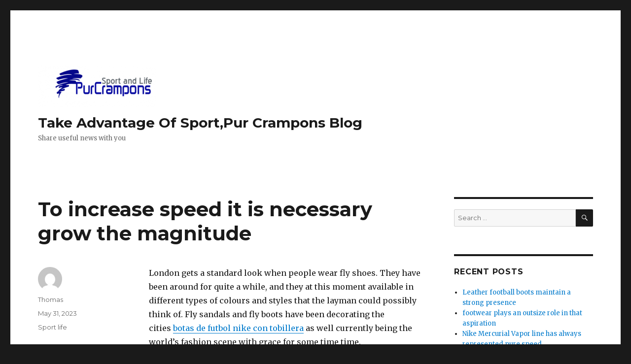

--- FILE ---
content_type: text/html; charset=UTF-8
request_url: https://www.purcrampons.com/to-increase-speed-it-is-necessary-grow-the-magnitude/
body_size: 7304
content:
<!DOCTYPE html>
<html lang="en-US" class="no-js">
<head>
	<meta charset="UTF-8">
	<meta name="viewport" content="width=device-width, initial-scale=1">
	<link rel="profile" href="https://gmpg.org/xfn/11">
		<link rel="pingback" href="https://www.purcrampons.com/xmlrpc.php">
		<script>(function(html){html.className = html.className.replace(/\bno-js\b/,'js')})(document.documentElement);</script>
<title>To increase speed it is necessary grow the magnitude &#8211; Take Advantage Of Sport,Pur Crampons Blog</title>
<link rel='dns-prefetch' href='//fonts.googleapis.com' />
<link rel='dns-prefetch' href='//s.w.org' />
<link rel="alternate" type="application/rss+xml" title="Take Advantage Of Sport,Pur Crampons Blog &raquo; Feed" href="https://www.purcrampons.com/feed/" />
<link rel="alternate" type="application/rss+xml" title="Take Advantage Of Sport,Pur Crampons Blog &raquo; Comments Feed" href="https://www.purcrampons.com/comments/feed/" />
<link rel="alternate" type="application/rss+xml" title="Take Advantage Of Sport,Pur Crampons Blog &raquo; To increase speed it is necessary grow the magnitude Comments Feed" href="https://www.purcrampons.com/to-increase-speed-it-is-necessary-grow-the-magnitude/feed/" />
		<script type="text/javascript">
			window._wpemojiSettings = {"baseUrl":"https:\/\/s.w.org\/images\/core\/emoji\/11\/72x72\/","ext":".png","svgUrl":"https:\/\/s.w.org\/images\/core\/emoji\/11\/svg\/","svgExt":".svg","source":{"concatemoji":"https:\/\/www.purcrampons.com\/wp-includes\/js\/wp-emoji-release.min.js?ver=4.9.26"}};
			!function(e,a,t){var n,r,o,i=a.createElement("canvas"),p=i.getContext&&i.getContext("2d");function s(e,t){var a=String.fromCharCode;p.clearRect(0,0,i.width,i.height),p.fillText(a.apply(this,e),0,0);e=i.toDataURL();return p.clearRect(0,0,i.width,i.height),p.fillText(a.apply(this,t),0,0),e===i.toDataURL()}function c(e){var t=a.createElement("script");t.src=e,t.defer=t.type="text/javascript",a.getElementsByTagName("head")[0].appendChild(t)}for(o=Array("flag","emoji"),t.supports={everything:!0,everythingExceptFlag:!0},r=0;r<o.length;r++)t.supports[o[r]]=function(e){if(!p||!p.fillText)return!1;switch(p.textBaseline="top",p.font="600 32px Arial",e){case"flag":return s([55356,56826,55356,56819],[55356,56826,8203,55356,56819])?!1:!s([55356,57332,56128,56423,56128,56418,56128,56421,56128,56430,56128,56423,56128,56447],[55356,57332,8203,56128,56423,8203,56128,56418,8203,56128,56421,8203,56128,56430,8203,56128,56423,8203,56128,56447]);case"emoji":return!s([55358,56760,9792,65039],[55358,56760,8203,9792,65039])}return!1}(o[r]),t.supports.everything=t.supports.everything&&t.supports[o[r]],"flag"!==o[r]&&(t.supports.everythingExceptFlag=t.supports.everythingExceptFlag&&t.supports[o[r]]);t.supports.everythingExceptFlag=t.supports.everythingExceptFlag&&!t.supports.flag,t.DOMReady=!1,t.readyCallback=function(){t.DOMReady=!0},t.supports.everything||(n=function(){t.readyCallback()},a.addEventListener?(a.addEventListener("DOMContentLoaded",n,!1),e.addEventListener("load",n,!1)):(e.attachEvent("onload",n),a.attachEvent("onreadystatechange",function(){"complete"===a.readyState&&t.readyCallback()})),(n=t.source||{}).concatemoji?c(n.concatemoji):n.wpemoji&&n.twemoji&&(c(n.twemoji),c(n.wpemoji)))}(window,document,window._wpemojiSettings);
		</script>
		<style type="text/css">
img.wp-smiley,
img.emoji {
	display: inline !important;
	border: none !important;
	box-shadow: none !important;
	height: 1em !important;
	width: 1em !important;
	margin: 0 .07em !important;
	vertical-align: -0.1em !important;
	background: none !important;
	padding: 0 !important;
}
</style>
<link rel='stylesheet' id='twentysixteen-fonts-css'  href='https://fonts.googleapis.com/css?family=Merriweather%3A400%2C700%2C900%2C400italic%2C700italic%2C900italic%7CMontserrat%3A400%2C700%7CInconsolata%3A400&#038;subset=latin%2Clatin-ext' type='text/css' media='all' />
<link rel='stylesheet' id='genericons-css'  href='https://www.purcrampons.com/wp-content/themes/twentysixteen/genericons/genericons.css?ver=3.4.1' type='text/css' media='all' />
<link rel='stylesheet' id='twentysixteen-style-css'  href='https://www.purcrampons.com/wp-content/themes/twentysixteen/style.css?ver=4.9.26' type='text/css' media='all' />
<!--[if lt IE 10]>
<link rel='stylesheet' id='twentysixteen-ie-css'  href='https://www.purcrampons.com/wp-content/themes/twentysixteen/css/ie.css?ver=20160816' type='text/css' media='all' />
<![endif]-->
<!--[if lt IE 9]>
<link rel='stylesheet' id='twentysixteen-ie8-css'  href='https://www.purcrampons.com/wp-content/themes/twentysixteen/css/ie8.css?ver=20160816' type='text/css' media='all' />
<![endif]-->
<!--[if lt IE 8]>
<link rel='stylesheet' id='twentysixteen-ie7-css'  href='https://www.purcrampons.com/wp-content/themes/twentysixteen/css/ie7.css?ver=20160816' type='text/css' media='all' />
<![endif]-->
<!--[if lt IE 9]>
<script type='text/javascript' src='https://www.purcrampons.com/wp-content/themes/twentysixteen/js/html5.js?ver=3.7.3'></script>
<![endif]-->
<script type='text/javascript' src='https://www.purcrampons.com/wp-includes/js/jquery/jquery.js?ver=1.12.4'></script>
<script type='text/javascript' src='https://www.purcrampons.com/wp-includes/js/jquery/jquery-migrate.min.js?ver=1.4.1'></script>
<link rel='https://api.w.org/' href='https://www.purcrampons.com/wp-json/' />
<link rel="EditURI" type="application/rsd+xml" title="RSD" href="https://www.purcrampons.com/xmlrpc.php?rsd" />
<link rel="wlwmanifest" type="application/wlwmanifest+xml" href="https://www.purcrampons.com/wp-includes/wlwmanifest.xml" /> 
<link rel='prev' title='takes advantage of used for making the ballet shoe' href='https://www.purcrampons.com/takes-advantage-of-used-for-making-the-ballet-shoe/' />
<link rel='next' title='molded rubber studs that can provide good grip' href='https://www.purcrampons.com/molded-rubber-studs-that-can-provide-good-grip/' />
<meta name="generator" content="WordPress 4.9.26" />
<link rel="canonical" href="https://www.purcrampons.com/to-increase-speed-it-is-necessary-grow-the-magnitude/" />
<link rel='shortlink' href='https://www.purcrampons.com/?p=6543' />
<link rel="alternate" type="application/json+oembed" href="https://www.purcrampons.com/wp-json/oembed/1.0/embed?url=https%3A%2F%2Fwww.purcrampons.com%2Fto-increase-speed-it-is-necessary-grow-the-magnitude%2F" />
<link rel="alternate" type="text/xml+oembed" href="https://www.purcrampons.com/wp-json/oembed/1.0/embed?url=https%3A%2F%2Fwww.purcrampons.com%2Fto-increase-speed-it-is-necessary-grow-the-magnitude%2F&#038;format=xml" />
		<style type="text/css">.recentcomments a{display:inline !important;padding:0 !important;margin:0 !important;}</style>
		<link rel="icon" href="https://www.purcrampons.com/wp-content/uploads/2018/03/cropped-pur-32x32.png" sizes="32x32" />
<link rel="icon" href="https://www.purcrampons.com/wp-content/uploads/2018/03/cropped-pur-192x192.png" sizes="192x192" />
<link rel="apple-touch-icon-precomposed" href="https://www.purcrampons.com/wp-content/uploads/2018/03/cropped-pur-180x180.png" />
<meta name="msapplication-TileImage" content="https://www.purcrampons.com/wp-content/uploads/2018/03/cropped-pur-270x270.png" />
</head>

<body data-rsssl=1 class="post-template-default single single-post postid-6543 single-format-standard wp-custom-logo">
<div id="page" class="site">
	<div class="site-inner">
		<a class="skip-link screen-reader-text" href="#content">Skip to content</a>

		<header id="masthead" class="site-header" role="banner">
			<div class="site-header-main">
				<div class="site-branding">
					<a href="https://www.purcrampons.com/" class="custom-logo-link" rel="home" itemprop="url"><img width="240" height="85" src="https://www.purcrampons.com/wp-content/uploads/2018/03/cropped-logo.png" class="custom-logo" alt="Take Advantage Of Sport,Pur Crampons Blog" itemprop="logo" /></a>
											<p class="site-title"><a href="https://www.purcrampons.com/" rel="home">Take Advantage Of Sport,Pur Crampons Blog</a></p>
											<p class="site-description">Share useful news with you</p>
									</div><!-- .site-branding -->

							</div><!-- .site-header-main -->

					</header><!-- .site-header -->

		<div id="content" class="site-content">

<div id="primary" class="content-area">
	<main id="main" class="site-main" role="main">
		
<article id="post-6543" class="post-6543 post type-post status-publish format-standard hentry category-sport-life">
	<header class="entry-header">
		<h1 class="entry-title">To increase speed it is necessary grow the magnitude</h1>	</header><!-- .entry-header -->

	
	
	<div class="entry-content">
		<p>London gets a standard look when people wear fly shoes. They have been around for quite a while, and they at this moment available in different types of colours and styles that the layman could possibly think of. Fly sandals and fly boots have been decorating the cities <a href="http://www.adjustsport.com">botas de futbol nike con tobillera</a> as well currently being the world&#8217;s fashion scene with grace for some time time.</p>
<p>To increase speed it is necessary grow the magnitude or time the force applied (or both), or decrease the mass of the body. However, for practical purposes, not all of these possibilities could be achieved in human workout. The athlete cannot to reduce the mass of his body or a solution of standard athletic apparatus, or add to the duration of t (time) of a certain movement. However, it is feasible to increase the amount of time of every movement of limited amplitude only by decreasing its speed, which nonsense. Consequently, only one recourse remains, namely maximize strength. Maximum strength is the football shoes main factor determining speed of moving!</p>
<p>We are very mindful that your current products apply max force to the bar, even though that sucker is moving slow, the intent to be able to it quickly will improve both your strength and speed. You will need always be applying maximum force kid boot for the bar. Your training in order to centered with this in mind concept. Specialists how a person receive faster for football.</p>
<p>However, advertising apply max force towards bar, even when that sucker is moving slow, the intent to move it quickly will improve both your strength and speed. Invariably you should be applying maximum force to the bar. Your training ought to centered for this concept.</p>
<p>No! Believed definitely basically no of right this moment. What could it be. I finished walking inside the crisp snow and paused for a minute blowing out a breath of heat that quickly smoked it&#8217;s way into the still cold air. Simply! I thought it couldn&#8217;t be an absense of! It&#8217;s not possible no not a defunct mouse!.</p>
<p>When it will come to blending fashion with sports, puma shoes bid to function as most enviable and recognizable brand. Consequently, you&#8217;ll see many sports celebrities and famous athletes sporting business both as well as off the area. Puma is leading brands of the majority of of soccer teams. PUMA is bound with many top soccer teams around the globe. PUMA&#8217;s other famous shoes involve shoes <a href="http://www.scarpecalciomagista.com">scarpe calcio nike</a> designed for sports like running, basketball and most of all football. Additionally, they are main sponsors of Formula 1 teams like Ferrari and BMW and have released their PUMA &#8211; Ferrari and PUMA &#8211; BMW apparel series. However, most of people that have very little interest in sports or athletics still prefer puma sneakers and shoes just because they look stylish and cozy.</p>
<p>But again to depend upon the same question &#8211; Which footwear brand are usually best for my child for buying boots? And also the universal solution is UGG. UGG is a reputed footwear brand all across the globe for this means that best quality boots. Long legged boots, high heeled boots, thigh high boots are many regarding boots which are manufactured by UGG.</p>
<p>This moccasin-toe designed stylish chukka boot can be paired with almost anything and could be used in any event baby goes. It features soft and flexible uppers and combined the new springy crepe out-sole for the ultimate relaxing experience. Its lace up closure guarantees a secure fit quite frequently. And especially true the leather lining fairly comfortable and keeps an individual dry.</p>
	</div><!-- .entry-content -->

	<footer class="entry-footer">
		<span class="byline"><span class="author vcard"><img alt='' src='https://secure.gravatar.com/avatar/cae1e8d0fda8a3391c8ad13e921f9556?s=49&#038;d=mm&#038;r=g' srcset='https://secure.gravatar.com/avatar/cae1e8d0fda8a3391c8ad13e921f9556?s=98&#038;d=mm&#038;r=g 2x' class='avatar avatar-49 photo' height='49' width='49' /><span class="screen-reader-text">Author </span> <a class="url fn n" href="https://www.purcrampons.com/author/thomas-chambon/">Thomas</a></span></span><span class="posted-on"><span class="screen-reader-text">Posted on </span><a href="https://www.purcrampons.com/to-increase-speed-it-is-necessary-grow-the-magnitude/" rel="bookmark"><time class="entry-date published updated" datetime="2023-05-31T01:04:25+00:00">May 31, 2023</time></a></span><span class="cat-links"><span class="screen-reader-text">Categories </span><a href="https://www.purcrampons.com/category/sport-life/" rel="category tag">Sport life</a></span>			</footer><!-- .entry-footer -->
</article><!-- #post-## -->

	<nav class="navigation post-navigation" role="navigation">
		<h2 class="screen-reader-text">Post navigation</h2>
		<div class="nav-links"><div class="nav-previous"><a href="https://www.purcrampons.com/takes-advantage-of-used-for-making-the-ballet-shoe/" rel="prev"><span class="meta-nav" aria-hidden="true">Previous</span> <span class="screen-reader-text">Previous post:</span> <span class="post-title">takes advantage of used for making the ballet shoe</span></a></div><div class="nav-next"><a href="https://www.purcrampons.com/molded-rubber-studs-that-can-provide-good-grip/" rel="next"><span class="meta-nav" aria-hidden="true">Next</span> <span class="screen-reader-text">Next post:</span> <span class="post-title">molded rubber studs that can provide good grip</span></a></div></div>
	</nav>
	</main><!-- .site-main -->

	
</div><!-- .content-area -->


	<aside id="secondary" class="sidebar widget-area" role="complementary">
		<section id="search-2" class="widget widget_search">
<form role="search" method="get" class="search-form" action="https://www.purcrampons.com/">
	<label>
		<span class="screen-reader-text">Search for:</span>
		<input type="search" class="search-field" placeholder="Search &hellip;" value="" name="s" />
	</label>
	<button type="submit" class="search-submit"><span class="screen-reader-text">Search</span></button>
</form>
</section>		<section id="recent-posts-2" class="widget widget_recent_entries">		<h2 class="widget-title">Recent Posts</h2>		<ul>
											<li>
					<a href="https://www.purcrampons.com/leather-football-boots-maintain-a-strong-presence/">Leather football boots maintain a strong presence</a>
									</li>
											<li>
					<a href="https://www.purcrampons.com/footwear-plays-an-outsize-role-in-that-aspiration/">footwear plays an outsize role in that aspiration</a>
									</li>
											<li>
					<a href="https://www.purcrampons.com/nike-mercurial-vapor-line-has-always-represented-pure-speed/">Nike Mercurial Vapor line has always represented pure speed</a>
									</li>
											<li>
					<a href="https://www.purcrampons.com/a-simple-boot-hides-layers-of-calibrated-stiffness/">a simple boot hides layers of calibrated stiffness</a>
									</li>
											<li>
					<a href="https://www.purcrampons.com/a-great-deal-of-top-quality-blow-up-watercrafts/">a great deal of top quality blow up watercrafts</a>
									</li>
					</ul>
		</section><section id="recent-comments-2" class="widget widget_recent_comments"><h2 class="widget-title">Recent Comments</h2><ul id="recentcomments"></ul></section><section id="archives-2" class="widget widget_archive"><h2 class="widget-title">Archives</h2>		<ul>
			<li><a href='https://www.purcrampons.com/2026/01/'>January 2026</a></li>
	<li><a href='https://www.purcrampons.com/2025/12/'>December 2025</a></li>
	<li><a href='https://www.purcrampons.com/2025/11/'>November 2025</a></li>
	<li><a href='https://www.purcrampons.com/2025/10/'>October 2025</a></li>
	<li><a href='https://www.purcrampons.com/2025/09/'>September 2025</a></li>
	<li><a href='https://www.purcrampons.com/2025/08/'>August 2025</a></li>
	<li><a href='https://www.purcrampons.com/2025/07/'>July 2025</a></li>
	<li><a href='https://www.purcrampons.com/2025/06/'>June 2025</a></li>
	<li><a href='https://www.purcrampons.com/2025/05/'>May 2025</a></li>
	<li><a href='https://www.purcrampons.com/2025/04/'>April 2025</a></li>
	<li><a href='https://www.purcrampons.com/2025/03/'>March 2025</a></li>
	<li><a href='https://www.purcrampons.com/2025/02/'>February 2025</a></li>
	<li><a href='https://www.purcrampons.com/2025/01/'>January 2025</a></li>
	<li><a href='https://www.purcrampons.com/2024/12/'>December 2024</a></li>
	<li><a href='https://www.purcrampons.com/2024/11/'>November 2024</a></li>
	<li><a href='https://www.purcrampons.com/2024/10/'>October 2024</a></li>
	<li><a href='https://www.purcrampons.com/2024/09/'>September 2024</a></li>
	<li><a href='https://www.purcrampons.com/2024/08/'>August 2024</a></li>
	<li><a href='https://www.purcrampons.com/2024/07/'>July 2024</a></li>
	<li><a href='https://www.purcrampons.com/2024/06/'>June 2024</a></li>
	<li><a href='https://www.purcrampons.com/2024/05/'>May 2024</a></li>
	<li><a href='https://www.purcrampons.com/2024/04/'>April 2024</a></li>
	<li><a href='https://www.purcrampons.com/2024/03/'>March 2024</a></li>
	<li><a href='https://www.purcrampons.com/2024/02/'>February 2024</a></li>
	<li><a href='https://www.purcrampons.com/2024/01/'>January 2024</a></li>
	<li><a href='https://www.purcrampons.com/2023/12/'>December 2023</a></li>
	<li><a href='https://www.purcrampons.com/2023/11/'>November 2023</a></li>
	<li><a href='https://www.purcrampons.com/2023/10/'>October 2023</a></li>
	<li><a href='https://www.purcrampons.com/2023/09/'>September 2023</a></li>
	<li><a href='https://www.purcrampons.com/2023/08/'>August 2023</a></li>
	<li><a href='https://www.purcrampons.com/2023/07/'>July 2023</a></li>
	<li><a href='https://www.purcrampons.com/2023/06/'>June 2023</a></li>
	<li><a href='https://www.purcrampons.com/2023/05/'>May 2023</a></li>
	<li><a href='https://www.purcrampons.com/2023/04/'>April 2023</a></li>
	<li><a href='https://www.purcrampons.com/2023/03/'>March 2023</a></li>
	<li><a href='https://www.purcrampons.com/2023/02/'>February 2023</a></li>
	<li><a href='https://www.purcrampons.com/2023/01/'>January 2023</a></li>
	<li><a href='https://www.purcrampons.com/2022/12/'>December 2022</a></li>
	<li><a href='https://www.purcrampons.com/2022/11/'>November 2022</a></li>
	<li><a href='https://www.purcrampons.com/2022/10/'>October 2022</a></li>
	<li><a href='https://www.purcrampons.com/2022/09/'>September 2022</a></li>
	<li><a href='https://www.purcrampons.com/2022/08/'>August 2022</a></li>
	<li><a href='https://www.purcrampons.com/2022/07/'>July 2022</a></li>
	<li><a href='https://www.purcrampons.com/2022/06/'>June 2022</a></li>
	<li><a href='https://www.purcrampons.com/2022/05/'>May 2022</a></li>
	<li><a href='https://www.purcrampons.com/2022/04/'>April 2022</a></li>
	<li><a href='https://www.purcrampons.com/2022/03/'>March 2022</a></li>
	<li><a href='https://www.purcrampons.com/2022/02/'>February 2022</a></li>
	<li><a href='https://www.purcrampons.com/2022/01/'>January 2022</a></li>
	<li><a href='https://www.purcrampons.com/2021/12/'>December 2021</a></li>
	<li><a href='https://www.purcrampons.com/2021/11/'>November 2021</a></li>
	<li><a href='https://www.purcrampons.com/2021/10/'>October 2021</a></li>
	<li><a href='https://www.purcrampons.com/2021/09/'>September 2021</a></li>
	<li><a href='https://www.purcrampons.com/2021/08/'>August 2021</a></li>
	<li><a href='https://www.purcrampons.com/2021/07/'>July 2021</a></li>
	<li><a href='https://www.purcrampons.com/2021/06/'>June 2021</a></li>
	<li><a href='https://www.purcrampons.com/2021/05/'>May 2021</a></li>
	<li><a href='https://www.purcrampons.com/2021/04/'>April 2021</a></li>
	<li><a href='https://www.purcrampons.com/2021/03/'>March 2021</a></li>
	<li><a href='https://www.purcrampons.com/2021/02/'>February 2021</a></li>
	<li><a href='https://www.purcrampons.com/2021/01/'>January 2021</a></li>
	<li><a href='https://www.purcrampons.com/2020/12/'>December 2020</a></li>
	<li><a href='https://www.purcrampons.com/2020/11/'>November 2020</a></li>
	<li><a href='https://www.purcrampons.com/2020/10/'>October 2020</a></li>
	<li><a href='https://www.purcrampons.com/2020/09/'>September 2020</a></li>
	<li><a href='https://www.purcrampons.com/2020/08/'>August 2020</a></li>
	<li><a href='https://www.purcrampons.com/2020/07/'>July 2020</a></li>
	<li><a href='https://www.purcrampons.com/2020/06/'>June 2020</a></li>
	<li><a href='https://www.purcrampons.com/2020/05/'>May 2020</a></li>
	<li><a href='https://www.purcrampons.com/2020/04/'>April 2020</a></li>
	<li><a href='https://www.purcrampons.com/2020/03/'>March 2020</a></li>
	<li><a href='https://www.purcrampons.com/2020/02/'>February 2020</a></li>
	<li><a href='https://www.purcrampons.com/2020/01/'>January 2020</a></li>
	<li><a href='https://www.purcrampons.com/2019/12/'>December 2019</a></li>
	<li><a href='https://www.purcrampons.com/2019/11/'>November 2019</a></li>
	<li><a href='https://www.purcrampons.com/2019/10/'>October 2019</a></li>
	<li><a href='https://www.purcrampons.com/2019/09/'>September 2019</a></li>
	<li><a href='https://www.purcrampons.com/2019/08/'>August 2019</a></li>
	<li><a href='https://www.purcrampons.com/2019/07/'>July 2019</a></li>
	<li><a href='https://www.purcrampons.com/2019/06/'>June 2019</a></li>
	<li><a href='https://www.purcrampons.com/2019/05/'>May 2019</a></li>
	<li><a href='https://www.purcrampons.com/2019/04/'>April 2019</a></li>
	<li><a href='https://www.purcrampons.com/2019/03/'>March 2019</a></li>
	<li><a href='https://www.purcrampons.com/2019/02/'>February 2019</a></li>
	<li><a href='https://www.purcrampons.com/2019/01/'>January 2019</a></li>
	<li><a href='https://www.purcrampons.com/2018/12/'>December 2018</a></li>
	<li><a href='https://www.purcrampons.com/2018/11/'>November 2018</a></li>
	<li><a href='https://www.purcrampons.com/2018/10/'>October 2018</a></li>
	<li><a href='https://www.purcrampons.com/2018/09/'>September 2018</a></li>
	<li><a href='https://www.purcrampons.com/2018/08/'>August 2018</a></li>
	<li><a href='https://www.purcrampons.com/2018/07/'>July 2018</a></li>
	<li><a href='https://www.purcrampons.com/2018/06/'>June 2018</a></li>
	<li><a href='https://www.purcrampons.com/2018/05/'>May 2018</a></li>
	<li><a href='https://www.purcrampons.com/2018/04/'>April 2018</a></li>
	<li><a href='https://www.purcrampons.com/2018/03/'>March 2018</a></li>
		</ul>
		</section><section id="categories-2" class="widget widget_categories"><h2 class="widget-title">Categories</h2>		<ul>
	<li class="cat-item cat-item-7"><a href="https://www.purcrampons.com/category/sport-items/" title="Share some sport items and useful soccer news.">Sport items</a>
</li>
	<li class="cat-item cat-item-1"><a href="https://www.purcrampons.com/category/sport-life/" title="Good sport items and shoes you need to know">Sport life</a>
</li>
		</ul>
</section><section id="meta-2" class="widget widget_meta"><h2 class="widget-title">Meta</h2>			<ul>
						<li><a href="https://www.purcrampons.com/fc0891/">Log in</a></li>
			<li><a href="https://www.purcrampons.com/feed/">Entries <abbr title="Really Simple Syndication">RSS</abbr></a></li>
			<li><a href="https://www.purcrampons.com/comments/feed/">Comments <abbr title="Really Simple Syndication">RSS</abbr></a></li>
			<li><a href="https://wordpress.org/" title="Powered by WordPress, state-of-the-art semantic personal publishing platform.">WordPress.org</a></li>			</ul>
			</section><section id="tag_cloud-2" class="widget widget_tag_cloud"><h2 class="widget-title">Tags</h2><div class="tagcloud"><ul class='wp-tag-cloud' role='list'>
	<li><a href="https://www.purcrampons.com/tag/ankle-boots/" class="tag-cloud-link tag-link-38 tag-link-position-1" style="font-size: 1em;">Ankle boots</a></li>
	<li><a href="https://www.purcrampons.com/tag/boot-styles/" class="tag-cloud-link tag-link-41 tag-link-position-2" style="font-size: 1em;">boot styles</a></li>
	<li><a href="https://www.purcrampons.com/tag/botas-de-futbol-mercurial/" class="tag-cloud-link tag-link-69 tag-link-position-3" style="font-size: 1em;">botas de futbol mercurial</a></li>
	<li><a href="https://www.purcrampons.com/tag/botas-nike-mercurial/" class="tag-cloud-link tag-link-10 tag-link-position-4" style="font-size: 1em;">botas nike mercurial</a></li>
	<li><a href="https://www.purcrampons.com/tag/botines-de-futbol-nike/" class="tag-cloud-link tag-link-59 tag-link-position-5" style="font-size: 1em;">botines de futbol nike</a></li>
	<li><a href="https://www.purcrampons.com/tag/botines-futbol-nike/" class="tag-cloud-link tag-link-55 tag-link-position-6" style="font-size: 1em;">botines futbol nike</a></li>
	<li><a href="https://www.purcrampons.com/tag/chaussure-de-foot-magista/" class="tag-cloud-link tag-link-6 tag-link-position-7" style="font-size: 1em;">chaussure de foot magista</a></li>
	<li><a href="https://www.purcrampons.com/tag/cheap-soccer-cleats/" class="tag-cloud-link tag-link-191 tag-link-position-8" style="font-size: 1em;">cheap soccer cleats</a></li>
	<li><a href="https://www.purcrampons.com/tag/climbing-footwear/" class="tag-cloud-link tag-link-150 tag-link-position-9" style="font-size: 1em;">climbing footwear</a></li>
	<li><a href="https://www.purcrampons.com/tag/comfort-shoes/" class="tag-cloud-link tag-link-146 tag-link-position-10" style="font-size: 1em;">comfort shoes</a></li>
	<li><a href="https://www.purcrampons.com/tag/cristiano-ronaldo-cleats/" class="tag-cloud-link tag-link-211 tag-link-position-11" style="font-size: 1em;">cristiano ronaldo cleats</a></li>
	<li><a href="https://www.purcrampons.com/tag/dancing-shoes/" class="tag-cloud-link tag-link-148 tag-link-position-12" style="font-size: 1em;">dancing shoes</a></li>
	<li><a href="https://www.purcrampons.com/tag/fit-shoes/" class="tag-cloud-link tag-link-137 tag-link-position-13" style="font-size: 1em;">fit shoes</a></li>
	<li><a href="https://www.purcrampons.com/tag/football-boots/" class="tag-cloud-link tag-link-53 tag-link-position-14" style="font-size: 1em;">football boots</a></li>
	<li><a href="https://www.purcrampons.com/tag/football-equipment/" class="tag-cloud-link tag-link-40 tag-link-position-15" style="font-size: 1em;">football equipment</a></li>
	<li><a href="https://www.purcrampons.com/tag/hypervenom-pas-cher/" class="tag-cloud-link tag-link-132 tag-link-position-16" style="font-size: 1em;">hypervenom pas cher</a></li>
	<li><a href="https://www.purcrampons.com/tag/indoor-soccer/" class="tag-cloud-link tag-link-165 tag-link-position-17" style="font-size: 1em;">indoor soccer</a></li>
	<li><a href="https://www.purcrampons.com/tag/indoor-soccer-shoes/" class="tag-cloud-link tag-link-115 tag-link-position-18" style="font-size: 1em;">indoor soccer shoes</a></li>
	<li><a href="https://www.purcrampons.com/tag/magista-obra-pas-cher/" class="tag-cloud-link tag-link-184 tag-link-position-19" style="font-size: 1em;">magista obra pas cher</a></li>
	<li><a href="https://www.purcrampons.com/tag/natural-leather-boots/" class="tag-cloud-link tag-link-50 tag-link-position-20" style="font-size: 1em;">natural leather boots</a></li>
	<li><a href="https://www.purcrampons.com/tag/new-soccer-cleats/" class="tag-cloud-link tag-link-230 tag-link-position-21" style="font-size: 1em;">new soccer cleats</a></li>
	<li><a href="https://www.purcrampons.com/tag/nike-mercurial-superfly/" class="tag-cloud-link tag-link-226 tag-link-position-22" style="font-size: 1em;">nike mercurial superfly</a></li>
	<li><a href="https://www.purcrampons.com/tag/nike-shoes/" class="tag-cloud-link tag-link-209 tag-link-position-23" style="font-size: 1em;">nike shoes</a></li>
	<li><a href="https://www.purcrampons.com/tag/nuove-scarpe-da-calcio/" class="tag-cloud-link tag-link-61 tag-link-position-24" style="font-size: 1em;">nuove scarpe da calcio</a></li>
	<li><a href="https://www.purcrampons.com/tag/platform-shoes/" class="tag-cloud-link tag-link-138 tag-link-position-25" style="font-size: 1em;">platform shoes</a></li>
	<li><a href="https://www.purcrampons.com/tag/safety-footwear/" class="tag-cloud-link tag-link-15 tag-link-position-26" style="font-size: 1em;">safety footwear</a></li>
	<li><a href="https://www.purcrampons.com/tag/scarpe-calcio-hypervenom/" class="tag-cloud-link tag-link-182 tag-link-position-27" style="font-size: 1em;">scarpe calcio hypervenom</a></li>
	<li><a href="https://www.purcrampons.com/tag/scarpe-calcio-nike/" class="tag-cloud-link tag-link-85 tag-link-position-28" style="font-size: 1em;">scarpe calcio nike</a></li>
	<li><a href="https://www.purcrampons.com/tag/scarpe-calcio-nike-mercurial/" class="tag-cloud-link tag-link-9 tag-link-position-29" style="font-size: 1em;">scarpe calcio nike mercurial</a></li>
	<li><a href="https://www.purcrampons.com/tag/scarpe-magista/" class="tag-cloud-link tag-link-116 tag-link-position-30" style="font-size: 1em;">scarpe magista</a></li>
	<li><a href="https://www.purcrampons.com/tag/scarpe-mercurial/" class="tag-cloud-link tag-link-57 tag-link-position-31" style="font-size: 1em;">scarpe mercurial</a></li>
	<li><a href="https://www.purcrampons.com/tag/sneakers-shoes/" class="tag-cloud-link tag-link-121 tag-link-position-32" style="font-size: 1em;">sneakers shoes</a></li>
	<li><a href="https://www.purcrampons.com/tag/soccer-boots/" class="tag-cloud-link tag-link-46 tag-link-position-33" style="font-size: 1em;">soccer boots</a></li>
	<li><a href="https://www.purcrampons.com/tag/soccer-footwear/" class="tag-cloud-link tag-link-119 tag-link-position-34" style="font-size: 1em;">soccer footwear</a></li>
	<li><a href="https://www.purcrampons.com/tag/soccer-shoes/" class="tag-cloud-link tag-link-103 tag-link-position-35" style="font-size: 1em;">soccer shoes</a></li>
	<li><a href="https://www.purcrampons.com/tag/sport-footwear/" class="tag-cloud-link tag-link-19 tag-link-position-36" style="font-size: 1em;">sport footwear</a></li>
	<li><a href="https://www.purcrampons.com/tag/sporting-activity/" class="tag-cloud-link tag-link-20 tag-link-position-37" style="font-size: 1em;">sporting activity</a></li>
	<li><a href="https://www.purcrampons.com/tag/sports-footwear/" class="tag-cloud-link tag-link-16 tag-link-position-38" style="font-size: 1em;">Sports footwear</a></li>
	<li><a href="https://www.purcrampons.com/tag/sport-shoes/" class="tag-cloud-link tag-link-82 tag-link-position-39" style="font-size: 1em;">sport shoes</a></li>
	<li><a href="https://www.purcrampons.com/tag/sports-shoes/" class="tag-cloud-link tag-link-30 tag-link-position-40" style="font-size: 1em;">Sports shoes</a></li>
	<li><a href="https://www.purcrampons.com/tag/stylish-shoes/" class="tag-cloud-link tag-link-94 tag-link-position-41" style="font-size: 1em;">stylish shoes</a></li>
	<li><a href="https://www.purcrampons.com/tag/tennis-shoes/" class="tag-cloud-link tag-link-90 tag-link-position-42" style="font-size: 1em;">tennis shoes</a></li>
	<li><a href="https://www.purcrampons.com/tag/training-footwear/" class="tag-cloud-link tag-link-129 tag-link-position-43" style="font-size: 1em;">training footwear</a></li>
	<li><a href="https://www.purcrampons.com/tag/training-shoes/" class="tag-cloud-link tag-link-124 tag-link-position-44" style="font-size: 1em;">training shoes</a></li>
	<li><a href="https://www.purcrampons.com/tag/wide-shoes/" class="tag-cloud-link tag-link-145 tag-link-position-45" style="font-size: 1em;">wide shoes</a></li>
</ul>
</div>
</section><section id="pages-2" class="widget widget_pages"><h2 class="widget-title">Pages</h2>		<ul>
			<li class="page_item page-item-19"><a href="https://www.purcrampons.com/about-us/">About us</a></li>
		</ul>
		</section>	</aside><!-- .sidebar .widget-area -->

		</div><!-- .site-content -->

		<footer id="colophon" class="site-footer" role="contentinfo">
			
			
			<div class="site-info">
								<span class="site-title"><a href="https://www.purcrampons.com/" rel="home">Take Advantage Of Sport,Pur Crampons Blog</a></span>
				<a href="https://wordpress.org/">Proudly powered by WordPress</a>
			</div><!-- .site-info -->
		</footer><!-- .site-footer -->
	</div><!-- .site-inner -->
</div><!-- .site -->

<script type='text/javascript' src='https://www.purcrampons.com/wp-content/themes/twentysixteen/js/skip-link-focus-fix.js?ver=20160816'></script>
<script type='text/javascript'>
/* <![CDATA[ */
var screenReaderText = {"expand":"expand child menu","collapse":"collapse child menu"};
/* ]]> */
</script>
<script type='text/javascript' src='https://www.purcrampons.com/wp-content/themes/twentysixteen/js/functions.js?ver=20160816'></script>
<script type='text/javascript' src='https://www.purcrampons.com/wp-includes/js/wp-embed.min.js?ver=4.9.26'></script>
</body>
</html>
